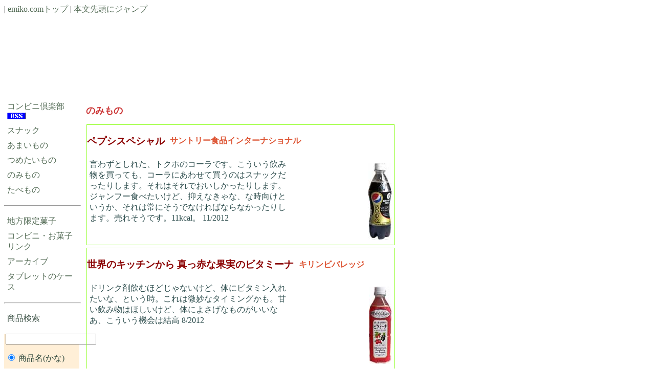

--- FILE ---
content_type: text/html
request_url: http://www.emiko.com/combini/shohin5.php?page=8&cat=drink
body_size: 13534
content:
﻿<!DOCTYPE html>
<html>
<head>
<meta name="keywords" content="コンビニ,スナック,チョコレート" />
<meta charset="UTF-8">
<link rel="stylesheet" href="../css/combini5.css" type="text/css" media="screen" /><title>コンビニ倶楽部 のみもの</title>﻿</head>
<body>
<div class="container">
| <a href="/index.html">emiko.comトップ</a> |  <a name="honbun">本文先頭にジャンプ</a>

<div id="googlead">
<script type="text/javascript"><!--
google_ad_client = "pub-1552505229111582";
google_ad_width = 728;
google_ad_height = 90;
google_ad_format = "728x90_as";
google_ad_type = "text_image";
//2007-03-25: コンビニ
google_ad_channel = "6468351512";
google_color_border = "CCCCCC";
google_color_bg = "FFFFCC";
google_color_link = "000000";
google_color_text = "333333";
google_color_url = "6728B2";
//-->
</script>
<script type="text/javascript"
  src="http://pagead2.googlesyndication.com/pagead/show_ads.js">
</script>
</div>
<div class="container" id="menu">
<ul class="topmenu">
<li class="topmenu"><a href="index.html">コンビニ倶楽部</a><a href="rss.xml"><img src="../rss.gif" width="36" height="13"></img></a></li>
<li class="topmenu"><a href="shohin5.php?page=1&amp;cat=snack">スナック</a></li>
<li class="topmenu"><a href="shohin5.php?page=1&amp;cat=sweets">あまいもの</a></li>
<li class="topmenu"><a href="shohin5.php?page=1&amp;cat=ice">つめたいもの</a></li>
<li class="topmenu"><a href="shohin5.php?page=1&amp;cat=drink">のみもの</a></li>
<li class="topmenu"><a href="shohin5.php?page=1&amp;cat=food">たべもの</a></li></ul>
<hr />
<ul class="topmenu">
<li class="topmenu"><a href="chihou.html">地方限定菓子</a></li>
<li class="topmenu"><a href="link.html">コンビニ・お菓子リンク</a></li>
<li class="topmenu"><a href="collection.html">アーカイブ</a></li>
<li class="topmenu"><a href="tablet.html">タブレットのケース</a></li></ul>
<hr />
<ul class="topmenu">
<li class="topmenu">商品検索</li></ul>
<form action="dbfind.php" method="post" class="topmenu">
<p><input size="20" type="text" name="comp" maxlength="20" id="comp" /></p>
<p><input type="radio" name="fld" value="0" id="shohin" checked="checked" />
<label for="shohin">商品名(かな) </label></p>
<p><input type="radio" name="fld" value="1" id="maker" />
<label for="maker">メーカー （漢字）</label></p>
<p><input type="submit" value="検索" name="submit" /></p>
</form></div>
<div class="container" id="maincol"><h2>のみもの</h2>
<div class='contents'><h3><a name='pepsispcl'></a>ペプシスペシャル</h3>
<h4>サントリー食品インターナショナル</h4>
<div class='review'>言わずとしれた、トクホのコーラです。こういう飲み物を買っても、コーラにあわせて買うのはスナックだったりします。それはそれでおいしかったりします。ジャンフー食べたいけど、抑えなきゃな、な時向けというか、それは常にそうでなければならなかったりします。売れそうです。11kcal。
11/2012</div><img src='/combini/2012/pepsispcl.jpg' width='45' height='150' class='image'></img></div>
<div class='contents'><h3><a name='kcnvtmn'></a>世界のキッチンから 真っ赤な果実のビタミーナ</h3>
<h4>キリンビバレッジ</h4>
<div class='review'>ドリンク剤飲むほどじゃないけど、体にビタミン入れたいな、という時。これは微妙なタイミングかも。甘い飲み物はほしいけど、体によさげなものがいいなあ、こういう機会は結高
8/2012</div><img src='/combini/2012/kcnvtmn.jpg' width='44' height='150' class='image'></img></div>
<div class='contents'><h3><a name='pepsiblk'></a>ペプシ ブラック</h3>
<h4>サントリーフーズ</h4>
<div class='review'>糖質50％オフ。ノンカロリーコーラと比べると、いかにも普通のコーラの味です。カロリーは気になるけど、味わいは残してほしい、という選択肢は多い方がいいので、これはアリだと思うので定番になってほしいものです。特にガブ飲みしたくなる夏には。120kcal。
6/2012</div><img src='/combini/2012/pepsiblk.jpg' width='48' height='150' class='image'></img></div>
<div class='contents'><h3><a name='0alkgrp'></a>のんある気分 地中海グレープフルーツ</h3>
<h4>サントリー酒類</h4>
<div class='review'>今回はグレープフルーツ。通常のジュースと違うのは（果汁も含めて）甘みの少ない炭酸飲料的な味わい。オトナ向けということで、苦みを感じるように仕上げているのでしょうか。この苦さがよいです。アルコールゼロ、カロリーゼロ、糖質ゼロのチューハイテイスト飲料。0kcal。
6/2012</div><img src='/combini/2012/0alkgrp.jpg' width='79' height='150' class='image'></img></div>
<div class='contents'><h3><a name='pre0blk'></a>プレミアムアルコールフリー ブラック</h3>
<h4>サッポロビール</h4>
<div class='review'>カロリーはあるけどアルコールゼロ飲料。個人的にはカロリーある方がビールに近い味のような気がして好きなのですが、選択肢をどんどん増やしてほしいところです。さて、黒ビールっぽいこちらは期待に違わず最初のノドごしは濃い刺激。なかなかよい感じです。ゆっくり飲んでいると、ビールではない苦みが徐々にでてくるので、一気に近い形でぐいっといくのがよさげです。98kcal。
6/2012</div><img src='/combini/2012/pre0blk.jpg' width='78' height='150' class='image'></img></div>
<div class='contents'><h3><a name='metscola'></a>キリン メッツ コーラ</h3>
<h4>キリンビバレッジ</h4>
<div class='review'>トクホ初のコーラ。食事の際に脂肪の吸収を抑えるそうです。糖類ゼロですがカロリーはあるようで、しかも5-15kcalと幅があります。「メッツ」らしく炭酸はしっかりですが、味は普通のコーラです。
5/2012</div><img src='/combini/2012/metscola.jpg' width='50' height='150' class='image'></img></div>
<div class='contents'><h3><a name='krnawa'></a>キリンの泡</h3>
<h4>キリンビバレッジ</h4>
<div class='review'>グレープフルーツとリンゴの果汁にホップをいかした炭酸飲料だそうです。CMで見た時はノンアルコールというかビアテイスト飲料だと思っていたのですが、そうではなさげ。ところが、飲んでみると、甘くない。ラベルの原材料を見るとトップにくるのが果汁です。普通のジュースだと、甘味料がトップにくるところです。ホップのかすかな苦みと、果汁の酸味があいまって、複雑なすっきり系飲料に仕上がってます。レモンなど他の果汁とあわせてもおいしい。85.5kcal。
4/2012</div><img src='/combini/2012/krnawa.jpg' width='48' height='150' class='image'></img></div>
<div class='contents'><h3><a name='dry0'></a>ドライゼロ ノンアルコール</h3>
<h4>アサヒビール</h4>
<div class='review'>スーパードライに似たデザインということで賛否あるようですが、特定のビールの味わいに近づけたという点では、それだけでもすごいと思ってしまいます。カロリーゼロでないことも、カロリーより味わいを優先させたいということなのでしょう。飲みくちは確かにドライ。なるほど、とうなります。一方でスーパードライファンの方々がこちらに乗り換えちゃうんじゃないかとヘンなところで心配してしまいます。52.5kcal。
2/2012</div><img src='/combini/2012/dry0.jpg' width='78' height='150' class='image'></img></div>
<div class='contents'><h3><a name='0alkchhi'></a>のんある気分 チューハイテイスト　地中海レモン</h3>
<h4>サントリー酒類</h4>
<div class='review'>ウォッカベースと焼酎ベースの違いの見せ方が気になりましたが、こちらスッキリ感の強さが魅力です。グレープフルーツとあわせてもいいんじゃと思いましたが、レモンだからこそ酎ハイなのかという気もします。糖質ゼロ、カロリーゼロ、アルコールゼロ飲料。0kcal。
2/2012</div><img src='/combini/2012/0alkchhi.jpg' width='78' height='150' class='image'></img></div>
<div class='contents'><h3><a name='dororcd'></a>ドロリッチ ダージリンティー＆クリーム</h3>
<h4>グリコ乳業</h4>
<div class='review'>ドロリッチ今度は紅茶の組み合わせ。ダージリンは紅茶葉の35％といいますが、ダージリンのフレッシュな香りがすっと通ります。いつものように一気にズルズルでした。103kcal。
2/2012</div><img src='/combini/2012/dororcd.jpg' width='80' height='130' class='image'></img></div>
<div class='mokuji'>　<a href='shohin5.php?page=1&cat=drink'>1</a>　　<a href='shohin5.php?page=2&cat=drink'>2</a>　　<a href='shohin5.php?page=3&cat=drink'>3</a>　　<a href='shohin5.php?page=4&cat=drink'>4</a>　　<a href='shohin5.php?page=5&cat=drink'>5</a>　　<a href='shohin5.php?page=6&cat=drink'>6</a>　　<a href='shohin5.php?page=7&cat=drink'>7</a>　　[8]　　<a href='shohin5.php?page=9&cat=drink'>9</a>　　<a href='shohin5.php?page=10&cat=drink'>10</a>　　<a href='shohin5.php?page=11&cat=drink'>11</a>　　<a href='shohin5.php?page=12&cat=drink'>12</a>　　<a href='shohin5.php?page=13&cat=drink'>13</a>　　<a href='shohin5.php?page=14&cat=drink'>14</a>　　<a href='shohin5.php?page=15&cat=drink'>15</a>　　<a href='shohin5.php?page=16&cat=drink'>16</a>　　<a href='shohin5.php?page=17&cat=drink'>17</a>　　<a href='shohin5.php?page=18&cat=drink'>18</a>　　<a href='shohin5.php?page=19&cat=drink'>19</a>　　<a href='shohin5.php?page=20&cat=drink'>20</a>　　<a href='shohin5.php?page=21&cat=drink'>21</a>　　<a href='shohin5.php?page=22&cat=drink'>22</a>　　<a href='shohin5.php?page=23&cat=drink'>23</a>　　<a href='shohin5.php?page=24&cat=drink'>24</a>　　<a href='shohin5.php?page=25&cat=drink'>25</a>　　<a href='shohin5.php?page=26&cat=drink'>26</a>　　<a href='shohin5.php?page=27&cat=drink'>27</a>　　<a href='shohin5.php?page=28&cat=drink'>28</a>　　<a href='shohin5.php?page=29&cat=drink'>29</a>　　<a href='shohin5.php?page=30&cat=drink'>30</a>　　<a href='shohin5.php?page=31&cat=drink'>31</a>　　<a href='shohin5.php?page=32&cat=drink'>32</a>　　<a href='shohin5.php?page=33&cat=drink'>33</a>　　<a href='shohin5.php?page=34&cat=drink'>34</a>　　<a href='shohin5.php?page=35&cat=drink'>35</a>　　<a href='shohin5.php?page=36&cat=drink'>36</a>　　<a href='shohin5.php?page=37&cat=drink'>37</a>　　<a href='shohin5.php?page=38&cat=drink'>38</a>　　<a href='shohin5.php?page=39&cat=drink'>39</a>　　<a href='shohin5.php?page=40&cat=drink'>40</a>　　<a href='shohin5.php?page=41&cat=drink'>41</a>　　<a href='shohin5.php?page=42&cat=drink'>42</a>　　<a href='shohin5.php?page=43&cat=drink'>43</a>　　<a href='shohin5.php?page=44&cat=drink'>44</a>　　<a href='shohin5.php?page=45&cat=drink'>45</a>　　<a href='shohin5.php?page=46&cat=drink'>46</a>　　<a href='shohin5.php?page=47&cat=drink'>47</a>　　<a href='shohin5.php?page=48&cat=drink'>48</a>　　<a href='shohin5.php?page=49&cat=drink'>49</a>　　<a href='shohin5.php?page=50&cat=drink'>50</a>　　<a href='shohin5.php?page=51&cat=drink'>51</a>　　<a href='shohin5.php?page=52&cat=drink'>52</a>　　<a href='shohin5.php?page=53&cat=drink'>53</a>　　<a href='shohin5.php?page=54&cat=drink'>54</a>　　<a href='shohin5.php?page=55&cat=drink'>55</a>　</div></div></div>﻿<div class="container" id="subcol"><script type="text/javascript"><!--
google_ad_client = "pub-1552505229111582";
google_ad_width = 120;
google_ad_height = 600;
google_ad_format = "120x600_as";
google_ad_type = "text_image";
//2007-02-09: コンビニ
google_ad_channel = "6468351512";
google_color_border = "B3B3B3";
google_color_bg = "FFFFFF";
google_color_link = "2D6E89";
google_color_text = "063E3F";
google_color_url = "32527A";
//--></script>
<script type="text/javascript"
  src="http://pagead2.googlesyndication.com/pagead/show_ads.js">
</script></div>
<div id="footer"> <hr /><address>商品情報、ページに関するご意見、感想は<a href="mailto:emiko@emiko.com">emiko@emiko.com</a>にお願いします。 </address>
<script type="text/javascript">
<!--
	buf = escape(parent.document.referrer);
	ref = "";
	for (i = 0; i < buf.length; i++) {
		str = buf.charAt(i);
		ref += (str == "+") ? "%2B" : str;
	}
	scr = screen.width+","+screen.height+","+screen.colorDepth;

	document.write('<IMG SRC="/cgi-bin/fstat/fcount.cgi?LOG=combini&amp;MODE=h&amp;FONT=fuksan&amp;REF=',ref,'&amp;SCR=',scr,'" width="1" height="1" border="0">');
// -->
</script>
<noscript><p><img src="/cgi-bin/fstat/fcount.cgi?LOG=combini&amp;MODE=h&amp;FONT=fuksan&amp;REF=noscript&amp;SCR=-" width="1" height="1"></img></p>
</noscript> </div>
</body>
</html>

--- FILE ---
content_type: text/html; charset=utf-8
request_url: https://www.google.com/recaptcha/api2/aframe
body_size: 268
content:
<!DOCTYPE HTML><html><head><meta http-equiv="content-type" content="text/html; charset=UTF-8"></head><body><script nonce="_BCIDWi6ERY2bpvqr1sNwQ">/** Anti-fraud and anti-abuse applications only. See google.com/recaptcha */ try{var clients={'sodar':'https://pagead2.googlesyndication.com/pagead/sodar?'};window.addEventListener("message",function(a){try{if(a.source===window.parent){var b=JSON.parse(a.data);var c=clients[b['id']];if(c){var d=document.createElement('img');d.src=c+b['params']+'&rc='+(localStorage.getItem("rc::a")?sessionStorage.getItem("rc::b"):"");window.document.body.appendChild(d);sessionStorage.setItem("rc::e",parseInt(sessionStorage.getItem("rc::e")||0)+1);localStorage.setItem("rc::h",'1769221719340');}}}catch(b){}});window.parent.postMessage("_grecaptcha_ready", "*");}catch(b){}</script></body></html>

--- FILE ---
content_type: text/css
request_url: http://www.emiko.com/css/combini5.css
body_size: 2268
content:
@charset "utf_8";
body{
	background
	color: #1F1F1;
/*	background: #F1C2E0;*/
}
h2{
	font-size: large;
	color: #CC3737;
}
h3 {
	font-size: larger;
	color: #8B0000;
	float: left;
	margin-right: 10px;
/*	border: thin solid Black;*/
}
h4{
	color: #dd5433;
	float: left;
	font-size: medium;
/*	border: thin solid Olive;*/
}
a{
	text-decoration: none;
	color: #546c56;
}
a:hover{
	color: #000;
	background: #93FF2B;
}
address{
	font-style: normal;
}
.container{
	float: left;
}
#hide{
	position: absolute;
	color: White;
}
#googlead{
	margin-top:20px;
	margin-left:50px;
}
#menu{
	width: 150px; /*	background-color: #F1C2E0;*/
/*	border-color: thin solid #94D64D;*/
	float: left;
	margin-top: 40px;
	color: #384E42;
}
#maincol{
/*	background-color: #F0E68C;
	border: thin solid Maroon;*/
	margin-left: 10px;
	margin-top:50px;
	margin-right: 5px;
	clear: right;
	float: left;
}
ul.topmenu{
	list-style-type: none;
	margin-left: 2px;
	padding-left: 2px;
	display: block;
}
li.topmenu{
	padding-bottom: 3px;
	padding-top: 3px;
	margin: 2px;
}
form{
	background-color: #FFEFD7;
/*	border: thin solid #E6B7E7;*/
	margin-left: 0px;
	margin-right: 3px;
	padding-left: 3px;
	padding-right: 3px;
	font: small;
}
#subcol{
	width: 160px;
	margin-top: 180px;
	float: right;
	clear: right;
	}
#footer{
	clear: both;
	margin-top:3px;
}
.contents{
/*	background-color: #F6DEDE;*/
	width: 600px;
	clear: both;
	float: left;
	border: thin solid #93FF2B;
	margin-left: 1px;
	margin-bottom: 5px;
}
.kiji{
	width: 600px;
	color: #2F4F4F;
	clear: left;
	float: left;
	margin-left: 5px;
	margin-right: 3px;
	margin-bottom: 30px;
	margin-top: 3px;
}
.review{
	width: 390px;
	color: #2D4D4D;
	float: left;
	margin-left: 5px;
	margin-right: 3px;
	margin-bottom: 30px;
	clear: both;
/*	border: thin solid Blue;*/
	margin-top: 3px;
}
.image{
	float: right;
/*	width: 160px;*/
	padding-right: 5px;
	padding-top: 10px;
	padding-left: 5px;
	padding-bottom: 10px;
/*	border: thin solid Green;*/
}
.mokuji{
	width: 550px;
	clear: both;
}
.homecontents{
	width: 450px; /*	clear: both;*/
/*	float: left;*/
	margin-left: 1px;
	margin-bottom: 5px;
	margin-top: 50px;
	border: thin solid #93FF2B;
/*	background-color: #F9DDC7;*/
}
#homesubcol{
	width: 350px;
	float: right;
	margin-top:50px;
	clear: right;	
}
